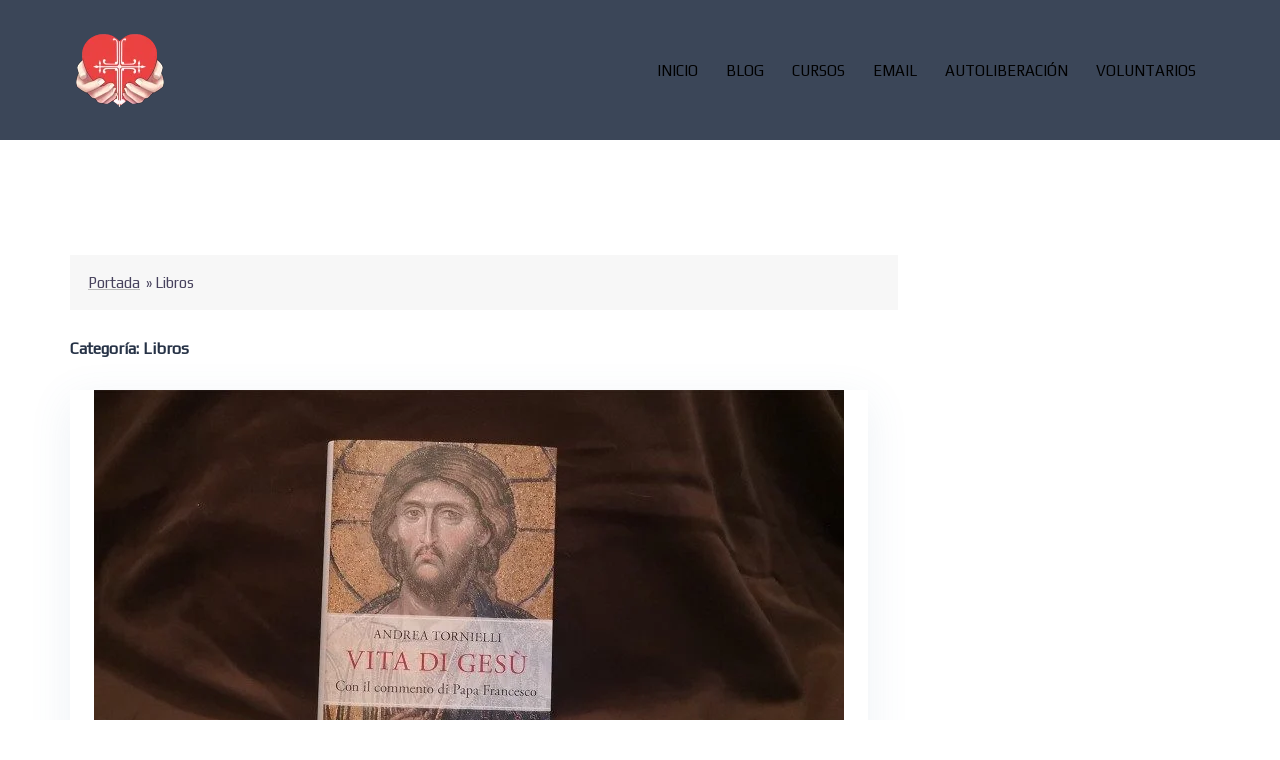

--- FILE ---
content_type: text/html; charset=UTF-8
request_url: https://exorcistascarismaticos.com/libros/
body_size: 15457
content:
<!DOCTYPE html><html lang="es"><head><meta charset="UTF-8"><meta name="viewport" content="width=device-width, initial-scale=1"><link rel="profile" href="https://gmpg.org/xfn/11"><link rel="pingback" href="https://exorcistascarismaticos.com/xmlrpc.php"> <script type="text/javascript" id="lpData">/* <![CDATA[ */
var lpData = {"site_url":"https:\/\/exorcistascarismaticos.com","user_id":"0","theme":"sydney-hijo","lp_rest_url":"https:\/\/exorcistascarismaticos.com\/wp-json\/","nonce":"70aff846bf","is_course_archive":"","courses_url":"https:\/\/exorcistascarismaticos.com\/cursos\/","urlParams":[],"lp_version":"4.3.2.1","lp_rest_load_ajax":"https:\/\/exorcistascarismaticos.com\/wp-json\/lp\/v1\/load_content_via_ajax\/","ajaxUrl":"https:\/\/exorcistascarismaticos.com\/wp-admin\/admin-ajax.php","lpAjaxUrl":"https:\/\/exorcistascarismaticos.com\/lp-ajax-handle","coverImageRatio":"5.16","toast":{"gravity":"bottom","position":"center","duration":3000,"close":1,"stopOnFocus":1,"classPrefix":"lp-toast"},"i18n":[]};
/* ]]> */</script> <script type="text/javascript" id="lpSettingCourses">/* <![CDATA[ */
var lpSettingCourses = {"lpArchiveLoadAjax":"1","lpArchiveNoLoadAjaxFirst":"0","lpArchivePaginationType":"","noLoadCoursesJs":"0"};
/* ]]> */</script> <!-- Manifest added by SuperPWA - Progressive Web Apps Plugin For WordPress --><link rel="manifest" href="/superpwa-manifest.json"><meta name="theme-color" content="#D5E0EB"> <!-- / SuperPWA.com --><meta name='robots' content='index, follow, max-image-preview:large, max-snippet:-1, max-video-preview:-1' /> <!-- This site is optimized with the Yoast SEO plugin v26.5 - https://yoast.com/wordpress/plugins/seo/ --><link media="all" href="https://exorcistascarismaticos.com/wp-content/cache/autoptimize/css/autoptimize_93c596f2a43c96230a50e5dece58935e.css" rel="stylesheet"><title>% archivos - Exorcistas Carismaticos Título del sitio Página Separador Descripción corta %</title><link rel="stylesheet" href="https://fonts.googleapis.com/css?family=Play%3A400%2C600%7COpen%20Sans%7CAbril%20FatFace%3A400%2C400i%2C700%2C700i%7CAlegreya%3A400%2C400i%2C700%2C700i%7CAlegreya%20Sans%3A400%2C400i%2C700%2C700i%7CAmatic%20SC%3A400%2C400i%2C700%2C700i%7CAnonymous%20Pro%3A400%2C400i%2C700%2C700i%7CArchitects%20Daughter%3A400%2C400i%2C700%2C700i%7CArchivo%3A400%2C400i%2C700%2C700i%7CArchivo%20Narrow%3A400%2C400i%2C700%2C700i%7CAsap%3A400%2C400i%2C700%2C700i%7CBarlow%3A400%2C400i%2C700%2C700i%7CBioRhyme%3A400%2C400i%2C700%2C700i%7CBonbon%3A400%2C400i%2C700%2C700i%7CCabin%3A400%2C400i%2C700%2C700i%7CCairo%3A400%2C400i%2C700%2C700i%7CCardo%3A400%2C400i%2C700%2C700i%7CChivo%3A400%2C400i%2C700%2C700i%7CConcert%20One%3A400%2C400i%2C700%2C700i%7CCormorant%3A400%2C400i%2C700%2C700i%7CCrimson%20Text%3A400%2C400i%2C700%2C700i%7CEczar%3A400%2C400i%2C700%2C700i%7CExo%202%3A400%2C400i%2C700%2C700i%7CFira%20Sans%3A400%2C400i%2C700%2C700i%7CFjalla%20One%3A400%2C400i%2C700%2C700i%7CFrank%20Ruhl%20Libre%3A400%2C400i%2C700%2C700i%7CGreat%20Vibes%3A400%2C400i%2C700%2C700i%7CHeebo%3A400%2C400i%2C700%2C700i%7CIBM%20Plex%3A400%2C400i%2C700%2C700i%7CInconsolata%3A400%2C400i%2C700%2C700i%7CIndie%20Flower%3A400%2C400i%2C700%2C700i%7CInknut%20Antiqua%3A400%2C400i%2C700%2C700i%7CInter%3A400%2C400i%2C700%2C700i%7CKarla%3A400%2C400i%2C700%2C700i%7CLibre%20Baskerville%3A400%2C400i%2C700%2C700i%7CLibre%20Franklin%3A400%2C400i%2C700%2C700i%7CMontserrat%3A400%2C400i%2C700%2C700i%7CNeuton%3A400%2C400i%2C700%2C700i%7CNotable%3A400%2C400i%2C700%2C700i%7CNothing%20You%20Could%20Do%3A400%2C400i%2C700%2C700i%7CNoto%20Sans%3A400%2C400i%2C700%2C700i%7CNunito%3A400%2C400i%2C700%2C700i%7COld%20Standard%20TT%3A400%2C400i%2C700%2C700i%7COxygen%3A400%2C400i%2C700%2C700i%7CPacifico%3A400%2C400i%2C700%2C700i%7CPoppins%3A400%2C400i%2C700%2C700i%7CProza%20Libre%3A400%2C400i%2C700%2C700i%7CPT%20Sans%3A400%2C400i%2C700%2C700i%7CPT%20Serif%3A400%2C400i%2C700%2C700i%7CRakkas%3A400%2C400i%2C700%2C700i%7CReenie%20Beanie%3A400%2C400i%2C700%2C700i%7CRoboto%20Slab%3A400%2C400i%2C700%2C700i%7CRopa%20Sans%3A400%2C400i%2C700%2C700i%7CRubik%3A400%2C400i%2C700%2C700i%7CShadows%20Into%20Light%3A400%2C400i%2C700%2C700i%7CSpace%20Mono%3A400%2C400i%2C700%2C700i%7CSpectral%3A400%2C400i%2C700%2C700i%7CSue%20Ellen%20Francisco%3A400%2C400i%2C700%2C700i%7CTitillium%20Web%3A400%2C400i%2C700%2C700i%7CUbuntu%3A400%2C400i%2C700%2C700i%7CVarela%3A400%2C400i%2C700%2C700i%7CVollkorn%3A400%2C400i%2C700%2C700i%7CWork%20Sans%3A400%2C400i%2C700%2C700i%7CYatra%20One%3A400%2C400i%2C700%2C700i&subset=latin&display=swap" /><link rel="canonical" href="https://exorcistascarismaticos.com/libros/" /><meta property="og:locale" content="es_ES" /><meta property="og:type" content="article" /><meta property="og:title" content="% archivos - Exorcistas Carismaticos Título del sitio Página Separador Descripción corta %" /><meta property="og:url" content="https://exorcistascarismaticos.com/libros/" /><meta property="og:site_name" content="Exorcistas Carismaticos" /><meta name="twitter:card" content="summary_large_image" /> <script type="application/ld+json" class="yoast-schema-graph">{"@context":"https://schema.org","@graph":[{"@type":"CollectionPage","@id":"https://exorcistascarismaticos.com/libros/","url":"https://exorcistascarismaticos.com/libros/","name":"% archivos - Exorcistas Carismaticos Título del sitio Página Separador Descripción corta %","isPartOf":{"@id":"https://exorcistascarismaticos.com/#website"},"primaryImageOfPage":{"@id":"https://exorcistascarismaticos.com/libros/#primaryimage"},"image":{"@id":"https://exorcistascarismaticos.com/libros/#primaryimage"},"thumbnailUrl":"https://i0.wp.com/exorcistascarismaticos.com/wp-content/uploads/2022/09/EL-PAPA-UNA-VIDA-DE-JESUS-PARA-ENTRAR-EN-CONTACTO-CON-EL.jpeg?fit=750%2C422&ssl=1","breadcrumb":{"@id":"https://exorcistascarismaticos.com/libros/#breadcrumb"},"inLanguage":"es"},{"@type":"ImageObject","inLanguage":"es","@id":"https://exorcistascarismaticos.com/libros/#primaryimage","url":"https://i0.wp.com/exorcistascarismaticos.com/wp-content/uploads/2022/09/EL-PAPA-UNA-VIDA-DE-JESUS-PARA-ENTRAR-EN-CONTACTO-CON-EL.jpeg?fit=750%2C422&ssl=1","contentUrl":"https://i0.wp.com/exorcistascarismaticos.com/wp-content/uploads/2022/09/EL-PAPA-UNA-VIDA-DE-JESUS-PARA-ENTRAR-EN-CONTACTO-CON-EL.jpeg?fit=750%2C422&ssl=1","width":750,"height":422,"caption":"El Papa: una “Vida de Jesús” para “entrar en contacto con Él”"},{"@type":"BreadcrumbList","@id":"https://exorcistascarismaticos.com/libros/#breadcrumb","itemListElement":[{"@type":"ListItem","position":1,"name":"Portada","item":"https://exorcistascarismaticos.com/"},{"@type":"ListItem","position":2,"name":"Libros"}]},{"@type":"WebSite","@id":"https://exorcistascarismaticos.com/#website","url":"https://exorcistascarismaticos.com/","name":"Exorcistas Carismaticos","description":"Una luz que nunca se apaga","potentialAction":[{"@type":"SearchAction","target":{"@type":"EntryPoint","urlTemplate":"https://exorcistascarismaticos.com/?s={search_term_string}"},"query-input":{"@type":"PropertyValueSpecification","valueRequired":true,"valueName":"search_term_string"}}],"inLanguage":"es"}]}</script> <!-- / Yoast SEO plugin. --><link rel='dns-prefetch' href='//stats.wp.com' /><link rel='dns-prefetch' href='//fonts.googleapis.com' /><link rel='dns-prefetch' href='//www.youtube.com' /><link rel='dns-prefetch' href='//fonts.gstatic.com' /><link rel='dns-prefetch' href='//exorcistascarismaticos.com' /><link rel='dns-prefetch' href='//googleads.g.doubleclick.net' /><link rel='dns-prefetch' href='//i2.wp.com' /><link rel='dns-prefetch' href='//www.google.com' /><link rel='dns-prefetch' href='//jetpack.wordpress.com' /><link rel='dns-prefetch' href='//s0.wp.com' /><link rel='dns-prefetch' href='//public-api.wordpress.com' /><link rel='dns-prefetch' href='//0.gravatar.com' /><link rel='dns-prefetch' href='//1.gravatar.com' /><link rel='dns-prefetch' href='//2.gravatar.com' /><link rel='dns-prefetch' href='//widgets.wp.com' /><link rel='preconnect' href='//i0.wp.com' /><link rel='preconnect' href='//c0.wp.com' /><link rel="alternate" type="application/rss+xml" title="Exorcistas Carismaticos &raquo; Feed" href="https://exorcistascarismaticos.com/feed/" /><link rel="alternate" type="application/rss+xml" title="Exorcistas Carismaticos &raquo; Feed de los comentarios" href="https://exorcistascarismaticos.com/comments/feed/" /><link rel="alternate" type="application/rss+xml" title="Exorcistas Carismaticos &raquo; Categoría Libros del feed" href="https://exorcistascarismaticos.com/libros/feed/" /> <script type="text/javascript" src="https://exorcistascarismaticos.com/wp-includes/js/jquery/jquery.min.js?ver=3.7.1" id="jquery-core-js"></script> <script type="text/javascript" id="post_grid_scripts-js-extra">/* <![CDATA[ */
var post_grid_ajax = {"post_grid_ajaxurl":"https://exorcistascarismaticos.com/wp-admin/admin-ajax.php"};
//# sourceURL=post_grid_scripts-js-extra
/* ]]> */</script> <link rel="https://api.w.org/" href="https://exorcistascarismaticos.com/wp-json/" /><link rel="alternate" title="JSON" type="application/json" href="https://exorcistascarismaticos.com/wp-json/wp/v2/categories/45" /><link rel="EditURI" type="application/rsd+xml" title="RSD" href="https://exorcistascarismaticos.com/xmlrpc.php?rsd" /> <script id="wpcp_disable_selection" type="text/javascript">var image_save_msg='You are not allowed to save images!';
	var no_menu_msg='Context Menu disabled!';
	var smessage = "Content is protected !!";

function disableEnterKey(e)
{
	var elemtype = e.target.tagName;
	
	elemtype = elemtype.toUpperCase();
	
	if (elemtype == "TEXT" || elemtype == "TEXTAREA" || elemtype == "INPUT" || elemtype == "PASSWORD" || elemtype == "SELECT" || elemtype == "OPTION" || elemtype == "EMBED")
	{
		elemtype = 'TEXT';
	}
	
	if (e.ctrlKey){
     var key;
     if(window.event)
          key = window.event.keyCode;     //IE
     else
          key = e.which;     //firefox (97)
    //if (key != 17) alert(key);
     if (elemtype!= 'TEXT' && (key == 97 || key == 65 || key == 67 || key == 99 || key == 88 || key == 120 || key == 26 || key == 85  || key == 86 || key == 83 || key == 43 || key == 73))
     {
		if(wccp_free_iscontenteditable(e)) return true;
		show_wpcp_message('You are not allowed to copy content or view source');
		return false;
     }else
     	return true;
     }
}


/*For contenteditable tags*/
function wccp_free_iscontenteditable(e)
{
	var e = e || window.event; // also there is no e.target property in IE. instead IE uses window.event.srcElement
  	
	var target = e.target || e.srcElement;

	var elemtype = e.target.nodeName;
	
	elemtype = elemtype.toUpperCase();
	
	var iscontenteditable = "false";
		
	if(typeof target.getAttribute!="undefined" ) iscontenteditable = target.getAttribute("contenteditable"); // Return true or false as string
	
	var iscontenteditable2 = false;
	
	if(typeof target.isContentEditable!="undefined" ) iscontenteditable2 = target.isContentEditable; // Return true or false as boolean

	if(target.parentElement.isContentEditable) iscontenteditable2 = true;
	
	if (iscontenteditable == "true" || iscontenteditable2 == true)
	{
		if(typeof target.style!="undefined" ) target.style.cursor = "text";
		
		return true;
	}
}

////////////////////////////////////
function disable_copy(e)
{	
	var e = e || window.event; // also there is no e.target property in IE. instead IE uses window.event.srcElement
	
	var elemtype = e.target.tagName;
	
	elemtype = elemtype.toUpperCase();
	
	if (elemtype == "TEXT" || elemtype == "TEXTAREA" || elemtype == "INPUT" || elemtype == "PASSWORD" || elemtype == "SELECT" || elemtype == "OPTION" || elemtype == "EMBED")
	{
		elemtype = 'TEXT';
	}
	
	if(wccp_free_iscontenteditable(e)) return true;
	
	var isSafari = /Safari/.test(navigator.userAgent) && /Apple Computer/.test(navigator.vendor);
	
	var checker_IMG = '';
	if (elemtype == "IMG" && checker_IMG == 'checked' && e.detail >= 2) {show_wpcp_message(alertMsg_IMG);return false;}
	if (elemtype != "TEXT")
	{
		if (smessage !== "" && e.detail == 2)
			show_wpcp_message(smessage);
		
		if (isSafari)
			return true;
		else
			return false;
	}	
}

//////////////////////////////////////////
function disable_copy_ie()
{
	var e = e || window.event;
	var elemtype = window.event.srcElement.nodeName;
	elemtype = elemtype.toUpperCase();
	if(wccp_free_iscontenteditable(e)) return true;
	if (elemtype == "IMG") {show_wpcp_message(alertMsg_IMG);return false;}
	if (elemtype != "TEXT" && elemtype != "TEXTAREA" && elemtype != "INPUT" && elemtype != "PASSWORD" && elemtype != "SELECT" && elemtype != "OPTION" && elemtype != "EMBED")
	{
		return false;
	}
}	
function reEnable()
{
	return true;
}
document.onkeydown = disableEnterKey;
document.onselectstart = disable_copy_ie;
if(navigator.userAgent.indexOf('MSIE')==-1)
{
	document.onmousedown = disable_copy;
	document.onclick = reEnable;
}
function disableSelection(target)
{
    //For IE This code will work
    if (typeof target.onselectstart!="undefined")
    target.onselectstart = disable_copy_ie;
    
    //For Firefox This code will work
    else if (typeof target.style.MozUserSelect!="undefined")
    {target.style.MozUserSelect="none";}
    
    //All other  (ie: Opera) This code will work
    else
    target.onmousedown=function(){return false}
    target.style.cursor = "default";
}
//Calling the JS function directly just after body load
window.onload = function(){disableSelection(document.body);};

//////////////////special for safari Start////////////////
var onlongtouch;
var timer;
var touchduration = 1000; //length of time we want the user to touch before we do something

var elemtype = "";
function touchstart(e) {
	var e = e || window.event;
  // also there is no e.target property in IE.
  // instead IE uses window.event.srcElement
  	var target = e.target || e.srcElement;
	
	elemtype = window.event.srcElement.nodeName;
	
	elemtype = elemtype.toUpperCase();
	
	if(!wccp_pro_is_passive()) e.preventDefault();
	if (!timer) {
		timer = setTimeout(onlongtouch, touchduration);
	}
}

function touchend() {
    //stops short touches from firing the event
    if (timer) {
        clearTimeout(timer);
        timer = null;
    }
	onlongtouch();
}

onlongtouch = function(e) { //this will clear the current selection if anything selected
	
	if (elemtype != "TEXT" && elemtype != "TEXTAREA" && elemtype != "INPUT" && elemtype != "PASSWORD" && elemtype != "SELECT" && elemtype != "EMBED" && elemtype != "OPTION")	
	{
		if (window.getSelection) {
			if (window.getSelection().empty) {  // Chrome
			window.getSelection().empty();
			} else if (window.getSelection().removeAllRanges) {  // Firefox
			window.getSelection().removeAllRanges();
			}
		} else if (document.selection) {  // IE?
			document.selection.empty();
		}
		return false;
	}
};

document.addEventListener("DOMContentLoaded", function(event) { 
    window.addEventListener("touchstart", touchstart, false);
    window.addEventListener("touchend", touchend, false);
});

function wccp_pro_is_passive() {

  var cold = false,
  hike = function() {};

  try {
	  const object1 = {};
  var aid = Object.defineProperty(object1, 'passive', {
  get() {cold = true}
  });
  window.addEventListener('test', hike, aid);
  window.removeEventListener('test', hike, aid);
  } catch (e) {}

  return cold;
}
/*special for safari End*/</script> <script id="wpcp_disable_Right_Click" type="text/javascript">document.ondragstart = function() { return false;}
	function nocontext(e) {
	   return false;
	}
	document.oncontextmenu = nocontext;</script> <script id="wpcp_css_disable_selection" type="text/javascript">var e = document.getElementsByTagName('body')[0];
if(e)
{
	e.setAttribute('unselectable',"on");
}</script> <script>document.documentElement.className = document.documentElement.className.replace('no-js', 'js');</script> <script language="JavaScript" type="text/javascript">;(function($) {

   'use strict'

    var testMobile;
    var isMobile = {
        Android: function() {
            return navigator.userAgent.match(/Android/i);
        },
        BlackBerry: function() {
            return navigator.userAgent.match(/BlackBerry/i);
        },
        iOS: function() {
            return navigator.userAgent.match(/iPhone|iPad|iPod/i);
        },
        Opera: function() {
            return navigator.userAgent.match(/Opera Mini/i);
        },
        Windows: function() {
            return navigator.userAgent.match(/IEMobile/i);
        },
        any: function() {
            return (isMobile.Android() || isMobile.BlackBerry() || isMobile.iOS() || isMobile.Opera() || isMobile.Windows());
        }
    };

	var parallax = function() {
		testMobile = isMobile.any();
		if (testMobile == null) {
			$(".parallax").parallax("50%", 0.3);
		}
	};

	// Dom Ready
	$(function() {
		parallax();
   	});
})(jQuery);

/*
jQuery Parallax 1.1.3
Author: Ian Lunn
Plugin URL: http://www.ianlunn.co.uk/plugins/jquery-parallax/

Dual licensed under the MIT and GPL licenses:
http://www.opensource.org/licenses/mit-license.php
http://www.gnu.org/licenses/gpl.html
*/
!function(n){var t=n(window),e=t.height();t.resize(function(){e=t.height()}),n.fn.parallax=function(o,r,i){function u(){var i=t.scrollTop();l.each(function(t,u){var l=n(u),f=l.offset().top,s=a(l);i>f+s||f>i+e||l.css("backgroundPosition",o+" "+Math.round((l.data("firstTop")-i)*r)+"px")})}var a,l=n(this);l.each(function(t,e){$element=n(e),$element.data("firstTop",$element.offset().top)}),a=i?function(n){return n.outerHeight(!0)}:function(n){return n.height()},(arguments.length<1||null===o)&&(o="50%"),(arguments.length<2||null===r)&&(r=.1),(arguments.length<3||null===i)&&(i=!0),t.bind("scroll",u).resize(u),u()}}(jQuery);</script> <link rel="preconnect" href="https://fonts.gstatic.com" crossorigin /><meta name="generator" content="Elementor 3.33.4; features: additional_custom_breakpoints; settings: css_print_method-external, google_font-enabled, font_display-auto"><meta name="twitter:partner" content="tfwp"><link rel="icon" href="https://i0.wp.com/exorcistascarismaticos.com/wp-content/uploads/2019/12/iconp.png?fit=32%2C32&#038;ssl=1" sizes="32x32" /><link rel="icon" href="https://i0.wp.com/exorcistascarismaticos.com/wp-content/uploads/2019/12/iconp.png?fit=40%2C40&#038;ssl=1" sizes="192x192" /><link rel="apple-touch-icon" href="https://i0.wp.com/exorcistascarismaticos.com/wp-content/uploads/2019/12/iconp.png?fit=40%2C40&#038;ssl=1" /><meta name="msapplication-TileImage" content="https://i0.wp.com/exorcistascarismaticos.com/wp-content/uploads/2019/12/iconp.png?fit=40%2C40&#038;ssl=1" /><meta name="twitter:card" content="summary"><meta name="twitter:title" content="Categoría: Libros"></head><body data-rsssl=1 class="archive category category-libros category-45 wp-theme-sydney wp-child-theme-sydney-hijo unselectable group-blog elementor-default elementor-kit-5052"><div class="preloader"><div class="spinner"><div class="pre-bounce1"></div><div class="pre-bounce2"></div></div></div><div id="page" class="hfeed site"> <a class="skip-link screen-reader-text" href="#content">Saltar al contenido</a><div class="header-clone"></div><header id="masthead" class="site-header" role="banner"><div class="header-wrap"><div class="container"><div class="row"><div class="col-md-4 col-sm-8 col-xs-12"> <a href="https://exorcistascarismaticos.com" title="Exorcistas Carismaticos"><img class="site-logo lazyload" data-src="https://exorcistascarismaticos.com/wp-content/uploads/2020/02/6.png" alt="Exorcistas Carismaticos" src="[data-uri]" style="--smush-placeholder-width: 100px; --smush-placeholder-aspect-ratio: 100/100;" /></a></div><div class="col-md-8 col-sm-4 col-xs-12"><div class="btn-menu"><i class="sydney-svg-icon"><svg xmlns="http://www.w3.org/2000/svg" viewBox="0 0 448 512"><path d="M16 132h416c8.837 0 16-7.163 16-16V76c0-8.837-7.163-16-16-16H16C7.163 60 0 67.163 0 76v40c0 8.837 7.163 16 16 16zm0 160h416c8.837 0 16-7.163 16-16v-40c0-8.837-7.163-16-16-16H16c-8.837 0-16 7.163-16 16v40c0 8.837 7.163 16 16 16zm0 160h416c8.837 0 16-7.163 16-16v-40c0-8.837-7.163-16-16-16H16c-8.837 0-16 7.163-16 16v40c0 8.837 7.163 16 16 16z" /></svg></i></div><nav id="mainnav" class="mainnav" role="navigation"><div class="menu-menu-principal-container"><ul id="menu-menu-principal" class="menu"><li id="menu-item-7315" class="menu-item menu-item-type-custom menu-item-object-custom menu-item-home menu-item-7315"><a href="https://exorcistascarismaticos.com/">INICIO</a></li><li id="menu-item-7316" class="menu-item menu-item-type-custom menu-item-object-custom menu-item-7316"><a href="https://exorcistascarismaticos.com/blog">BLOG</a></li><li id="menu-item-7317" class="menu-item menu-item-type-custom menu-item-object-custom menu-item-7317"><a href="https://exorcistascarismaticos.com/cursos">CURSOS</a></li><li id="menu-item-7318" class="menu-item menu-item-type-custom menu-item-object-custom menu-item-7318"><a href="https://exorcistascarismaticos.com/correo-electronico">EMAIL</a></li><li id="menu-item-11272" class="menu-item menu-item-type-custom menu-item-object-custom menu-item-11272"><a href="https://exorcistascarismaticos.com/autoliberacion/">AUTOLIBERACIÓN</a></li><li id="menu-item-7319" class="menu-item menu-item-type-custom menu-item-object-custom menu-item-7319"><a href="https://exorcistascarismaticos.com/voluntarios">VOLUNTARIOS</a></li></ul></div></nav><!-- #site-navigation --></div></div></div></div></header><!-- #masthead --><div class="sydney-hero-area"><div class="header-image"><div class="overlay"></div> <img class="header-inner" src="" width="1920" alt="Exorcistas Carismaticos" title="Exorcistas Carismaticos"></div></div><div id="content" class="page-wrap"><div class="container content-wrapper"><div class="row"><div id="primary" class="content-area col-md-9 modern"><p class="sydney-breadcrumbs"><span><span><a href="https://exorcistascarismaticos.com/">Portada</a></span> » <span class="breadcrumb_last" aria-current="page">Libros</span></span></p><main id="main" class="post-wrap" role="main"><header class="page-header"><h3 class="archive-title">Categoría: <span>Libros</span></h3></header><!-- .page-header --><div class="posts-layout"><article id="post-12788" class="post-12788 post type-post status-publish format-standard has-post-thumbnail hentry category-libros category-oraciones category-papa-francisco tag-libreria-editrice-vaticana tag-papa-francisco tag-andrea-tornielli tag-jesus tag-libro"><div class="entry-thumb"> <a href="https://exorcistascarismaticos.com/el-papa-una-vida-de-jesus-para-entrar-en-contacto-con-el/" title="El Papa: una “Vida de Jesús” para “entrar en contacto con Él”"><img fetchpriority="high" width="750" height="422" src="https://i0.wp.com/exorcistascarismaticos.com/wp-content/uploads/2022/09/EL-PAPA-UNA-VIDA-DE-JESUS-PARA-ENTRAR-EN-CONTACTO-CON-EL.jpeg?fit=750%2C422&amp;ssl=1" class="attachment-sydney-large-thumb size-sydney-large-thumb wp-post-image" alt="El Papa: una “Vida de Jesús” para “entrar en contacto con Él”" decoding="async" srcset="https://i0.wp.com/exorcistascarismaticos.com/wp-content/uploads/2022/09/EL-PAPA-UNA-VIDA-DE-JESUS-PARA-ENTRAR-EN-CONTACTO-CON-EL.jpeg?w=750&amp;ssl=1 750w, https://i0.wp.com/exorcistascarismaticos.com/wp-content/uploads/2022/09/EL-PAPA-UNA-VIDA-DE-JESUS-PARA-ENTRAR-EN-CONTACTO-CON-EL.jpeg?resize=300%2C169&amp;ssl=1 300w, https://i0.wp.com/exorcistascarismaticos.com/wp-content/uploads/2022/09/EL-PAPA-UNA-VIDA-DE-JESUS-PARA-ENTRAR-EN-CONTACTO-CON-EL.jpeg?resize=230%2C129&amp;ssl=1 230w, https://i0.wp.com/exorcistascarismaticos.com/wp-content/uploads/2022/09/EL-PAPA-UNA-VIDA-DE-JESUS-PARA-ENTRAR-EN-CONTACTO-CON-EL.jpeg?resize=350%2C197&amp;ssl=1 350w, https://i0.wp.com/exorcistascarismaticos.com/wp-content/uploads/2022/09/EL-PAPA-UNA-VIDA-DE-JESUS-PARA-ENTRAR-EN-CONTACTO-CON-EL.jpeg?resize=480%2C270&amp;ssl=1 480w" sizes="(max-width: 750px) 100vw, 750px" /></a></div><header class="entry-header"><h2 class="title-post entry-title"><a href="https://exorcistascarismaticos.com/el-papa-una-vida-de-jesus-para-entrar-en-contacto-con-el/" rel="bookmark">El Papa: una “Vida de Jesús” para “entrar en contacto con Él”</a></h2><div class="meta-post"> <span class="posted-on"><i class="sydney-svg-icon"><svg xmlns="http://www.w3.org/2000/svg" viewBox="0 0 448 512"><path d="M0 464c0 26.5 21.5 48 48 48h352c26.5 0 48-21.5 48-48V192H0v272zm320-196c0-6.6 5.4-12 12-12h40c6.6 0 12 5.4 12 12v40c0 6.6-5.4 12-12 12h-40c-6.6 0-12-5.4-12-12v-40zm0 128c0-6.6 5.4-12 12-12h40c6.6 0 12 5.4 12 12v40c0 6.6-5.4 12-12 12h-40c-6.6 0-12-5.4-12-12v-40zM192 268c0-6.6 5.4-12 12-12h40c6.6 0 12 5.4 12 12v40c0 6.6-5.4 12-12 12h-40c-6.6 0-12-5.4-12-12v-40zm0 128c0-6.6 5.4-12 12-12h40c6.6 0 12 5.4 12 12v40c0 6.6-5.4 12-12 12h-40c-6.6 0-12-5.4-12-12v-40zM64 268c0-6.6 5.4-12 12-12h40c6.6 0 12 5.4 12 12v40c0 6.6-5.4 12-12 12H76c-6.6 0-12-5.4-12-12v-40zm0 128c0-6.6 5.4-12 12-12h40c6.6 0 12 5.4 12 12v40c0 6.6-5.4 12-12 12H76c-6.6 0-12-5.4-12-12v-40zM400 64h-48V16c0-8.8-7.2-16-16-16h-32c-8.8 0-16 7.2-16 16v48H160V16c0-8.8-7.2-16-16-16h-32c-8.8 0-16 7.2-16 16v48H48C21.5 64 0 85.5 0 112v48h448v-48c0-26.5-21.5-48-48-48z" /></svg></i>Publicado el <a href="https://exorcistascarismaticos.com/el-papa-una-vida-de-jesus-para-entrar-en-contacto-con-el/" rel="bookmark"><time class="entry-date published" datetime="2022-09-27T00:43:57+00:00">septiembre 27, 2022</time><time class="updated" datetime="2022-09-27T00:43:59+00:00">septiembre 27, 2022</time></a></span><span class="byline"> <i class="sydney-svg-icon"><svg xmlns="http://www.w3.org/2000/svg" viewBox="0 0 448 512"><path d="M224 256c70.7 0 128-57.3 128-128S294.7 0 224 0 96 57.3 96 128s57.3 128 128 128zm89.6 32h-16.7c-22.2 10.2-46.9 16-72.9 16s-50.6-5.8-72.9-16h-16.7C60.2 288 0 348.2 0 422.4V464c0 26.5 21.5 48 48 48h352c26.5 0 48-21.5 48-48v-41.6c0-74.2-60.2-134.4-134.4-134.4z" /></svg></i><span class="author vcard"><a class="url fn n" href="https://exorcistascarismaticos.com/author/exorcistascarismaticosgmail-com/">administrador</a></span></span><span class="comments-link"><i class="sydney-svg-icon"><svg xmlns="http://www.w3.org/2000/svg" viewBox="0 0 576 512"><path d="M416 192c0-88.4-93.1-160-208-160S0 103.6 0 192c0 34.3 14.1 65.9 38 92-13.4 30.2-35.5 54.2-35.8 54.5-2.2 2.3-2.8 5.7-1.5 8.7S4.8 352 8 352c36.6 0 66.9-12.3 88.7-25 32.2 15.7 70.3 25 111.3 25 114.9 0 208-71.6 208-160zm122 220c23.9-26 38-57.7 38-92 0-66.9-53.5-124.2-129.3-148.1.9 6.6 1.3 13.3 1.3 20.1 0 105.9-107.7 192-240 192-10.8 0-21.3-.8-31.7-1.9C207.8 439.6 281.8 480 368 480c41 0 79.1-9.2 111.3-25 21.8 12.7 52.1 25 88.7 25 3.2 0 6.1-1.9 7.3-4.8 1.3-2.9.7-6.3-1.5-8.7-.3-.3-22.4-24.2-35.8-54.5z" /></svg></i><a href="https://exorcistascarismaticos.com/el-papa-una-vida-de-jesus-para-entrar-en-contacto-con-el/#respond">Deja un comentario</a></span><span class="cat-links"><i class="sydney-svg-icon"><svg xmlns="http://www.w3.org/2000/svg" viewBox="0 0 512 512"><path fill="currentColor" d="M464 128H272l-54.63-54.63c-6-6-14.14-9.37-22.63-9.37H48C21.49 64 0 85.49 0 112v288c0 26.51 21.49 48 48 48h416c26.51 0 48-21.49 48-48V176c0-26.51-21.49-48-48-48zm0 272H48V112h140.12l54.63 54.63c6 6 14.14 9.37 22.63 9.37H464v224z" /></svg></i>Publicada en <a href="https://exorcistascarismaticos.com/libros/" rel="category tag">Libros</a>, <a href="https://exorcistascarismaticos.com/oraciones/" rel="category tag">Oraciones</a>, <a href="https://exorcistascarismaticos.com/papa-francisco/" rel="category tag">Papa Francisco</a></span></div><!-- .entry-meta --></header><!-- .entry-header --><div class="entry-post"><p>Publicamos algunos extractos de la introducción del Papa al libro de Andrea Tornielli «Vida de Jesús» (Piemme). En el volumen, que llega a las librerías el martes 27 de septiembre, el director editorial de los medios de comunicación vaticanos cuenta la historia del Nazareno combinando los textos de los Evangelios en una sola narración, alternándolos [&hellip;]</p> <a href="https://exorcistascarismaticos.com/el-papa-una-vida-de-jesus-para-entrar-en-contacto-con-el/" class="roll-button">Leer Más</a></div><!-- .entry-post --><footer class="entry-footer"></footer><!-- .entry-footer --></article><!-- #post-## --><article id="post-12749" class="post-12749 post type-post status-publish format-standard has-post-thumbnail hentry category-general category-iglesia-catolica category-libros category-noticias category-noticias-internacionales tag-escuela-y-universidad tag-onu tag-pietro-parolin"><div class="entry-thumb"> <a href="https://exorcistascarismaticos.com/onu-parolin-la-educacion-debe-ser-integral-sin-divisiones-entre-ciencia-y-etica/" title="ONU, Parolin: La educación debe ser «integral», sin divisiones entre ciencia y ética"><img width="750" height="422" data-src="https://i0.wp.com/exorcistascarismaticos.com/wp-content/uploads/2022/09/ONU-PAROLIN-LA-EDUCACION-DEBE-SER-INTEGRAL-SIN-DIVISIONES-ENTRE-CIENCIA-Y-ETICA.jpeg?fit=750%2C422&amp;ssl=1" class="attachment-sydney-large-thumb size-sydney-large-thumb wp-post-image lazyload" alt="ONU, Parolin: La educación debe ser &quot;integral&quot;, sin divisiones entre ciencia y ética" decoding="async" data-srcset="https://i0.wp.com/exorcistascarismaticos.com/wp-content/uploads/2022/09/ONU-PAROLIN-LA-EDUCACION-DEBE-SER-INTEGRAL-SIN-DIVISIONES-ENTRE-CIENCIA-Y-ETICA.jpeg?w=750&amp;ssl=1 750w, https://i0.wp.com/exorcistascarismaticos.com/wp-content/uploads/2022/09/ONU-PAROLIN-LA-EDUCACION-DEBE-SER-INTEGRAL-SIN-DIVISIONES-ENTRE-CIENCIA-Y-ETICA.jpeg?resize=300%2C169&amp;ssl=1 300w, https://i0.wp.com/exorcistascarismaticos.com/wp-content/uploads/2022/09/ONU-PAROLIN-LA-EDUCACION-DEBE-SER-INTEGRAL-SIN-DIVISIONES-ENTRE-CIENCIA-Y-ETICA.jpeg?resize=230%2C129&amp;ssl=1 230w, https://i0.wp.com/exorcistascarismaticos.com/wp-content/uploads/2022/09/ONU-PAROLIN-LA-EDUCACION-DEBE-SER-INTEGRAL-SIN-DIVISIONES-ENTRE-CIENCIA-Y-ETICA.jpeg?resize=350%2C197&amp;ssl=1 350w, https://i0.wp.com/exorcistascarismaticos.com/wp-content/uploads/2022/09/ONU-PAROLIN-LA-EDUCACION-DEBE-SER-INTEGRAL-SIN-DIVISIONES-ENTRE-CIENCIA-Y-ETICA.jpeg?resize=480%2C270&amp;ssl=1 480w" data-sizes="(max-width: 750px) 100vw, 750px" src="[data-uri]" style="--smush-placeholder-width: 750px; --smush-placeholder-aspect-ratio: 750/422;" /></a></div><header class="entry-header"><h2 class="title-post entry-title"><a href="https://exorcistascarismaticos.com/onu-parolin-la-educacion-debe-ser-integral-sin-divisiones-entre-ciencia-y-etica/" rel="bookmark">ONU, Parolin: La educación debe ser «integral», sin divisiones entre ciencia y ética</a></h2><div class="meta-post"> <span class="posted-on"><i class="sydney-svg-icon"><svg xmlns="http://www.w3.org/2000/svg" viewBox="0 0 448 512"><path d="M0 464c0 26.5 21.5 48 48 48h352c26.5 0 48-21.5 48-48V192H0v272zm320-196c0-6.6 5.4-12 12-12h40c6.6 0 12 5.4 12 12v40c0 6.6-5.4 12-12 12h-40c-6.6 0-12-5.4-12-12v-40zm0 128c0-6.6 5.4-12 12-12h40c6.6 0 12 5.4 12 12v40c0 6.6-5.4 12-12 12h-40c-6.6 0-12-5.4-12-12v-40zM192 268c0-6.6 5.4-12 12-12h40c6.6 0 12 5.4 12 12v40c0 6.6-5.4 12-12 12h-40c-6.6 0-12-5.4-12-12v-40zm0 128c0-6.6 5.4-12 12-12h40c6.6 0 12 5.4 12 12v40c0 6.6-5.4 12-12 12h-40c-6.6 0-12-5.4-12-12v-40zM64 268c0-6.6 5.4-12 12-12h40c6.6 0 12 5.4 12 12v40c0 6.6-5.4 12-12 12H76c-6.6 0-12-5.4-12-12v-40zm0 128c0-6.6 5.4-12 12-12h40c6.6 0 12 5.4 12 12v40c0 6.6-5.4 12-12 12H76c-6.6 0-12-5.4-12-12v-40zM400 64h-48V16c0-8.8-7.2-16-16-16h-32c-8.8 0-16 7.2-16 16v48H160V16c0-8.8-7.2-16-16-16h-32c-8.8 0-16 7.2-16 16v48H48C21.5 64 0 85.5 0 112v48h448v-48c0-26.5-21.5-48-48-48z" /></svg></i>Publicado el <a href="https://exorcistascarismaticos.com/onu-parolin-la-educacion-debe-ser-integral-sin-divisiones-entre-ciencia-y-etica/" rel="bookmark"><time class="entry-date published" datetime="2022-09-21T01:32:21+00:00">septiembre 21, 2022</time><time class="updated" datetime="2022-09-21T01:32:23+00:00">septiembre 21, 2022</time></a></span><span class="byline"> <i class="sydney-svg-icon"><svg xmlns="http://www.w3.org/2000/svg" viewBox="0 0 448 512"><path d="M224 256c70.7 0 128-57.3 128-128S294.7 0 224 0 96 57.3 96 128s57.3 128 128 128zm89.6 32h-16.7c-22.2 10.2-46.9 16-72.9 16s-50.6-5.8-72.9-16h-16.7C60.2 288 0 348.2 0 422.4V464c0 26.5 21.5 48 48 48h352c26.5 0 48-21.5 48-48v-41.6c0-74.2-60.2-134.4-134.4-134.4z" /></svg></i><span class="author vcard"><a class="url fn n" href="https://exorcistascarismaticos.com/author/exorcistascarismaticosgmail-com/">administrador</a></span></span><span class="comments-link"><i class="sydney-svg-icon"><svg xmlns="http://www.w3.org/2000/svg" viewBox="0 0 576 512"><path d="M416 192c0-88.4-93.1-160-208-160S0 103.6 0 192c0 34.3 14.1 65.9 38 92-13.4 30.2-35.5 54.2-35.8 54.5-2.2 2.3-2.8 5.7-1.5 8.7S4.8 352 8 352c36.6 0 66.9-12.3 88.7-25 32.2 15.7 70.3 25 111.3 25 114.9 0 208-71.6 208-160zm122 220c23.9-26 38-57.7 38-92 0-66.9-53.5-124.2-129.3-148.1.9 6.6 1.3 13.3 1.3 20.1 0 105.9-107.7 192-240 192-10.8 0-21.3-.8-31.7-1.9C207.8 439.6 281.8 480 368 480c41 0 79.1-9.2 111.3-25 21.8 12.7 52.1 25 88.7 25 3.2 0 6.1-1.9 7.3-4.8 1.3-2.9.7-6.3-1.5-8.7-.3-.3-22.4-24.2-35.8-54.5z" /></svg></i><a href="https://exorcistascarismaticos.com/onu-parolin-la-educacion-debe-ser-integral-sin-divisiones-entre-ciencia-y-etica/#respond">Deja un comentario</a></span><span class="cat-links"><i class="sydney-svg-icon"><svg xmlns="http://www.w3.org/2000/svg" viewBox="0 0 512 512"><path fill="currentColor" d="M464 128H272l-54.63-54.63c-6-6-14.14-9.37-22.63-9.37H48C21.49 64 0 85.49 0 112v288c0 26.51 21.49 48 48 48h416c26.51 0 48-21.49 48-48V176c0-26.51-21.49-48-48-48zm0 272H48V112h140.12l54.63 54.63c6 6 14.14 9.37 22.63 9.37H464v224z" /></svg></i>Publicada en <a href="https://exorcistascarismaticos.com/general/" rel="category tag">General</a>, <a href="https://exorcistascarismaticos.com/iglesia-catolica/" rel="category tag">Iglesia Catolica</a>, <a href="https://exorcistascarismaticos.com/libros/" rel="category tag">Libros</a>, <a href="https://exorcistascarismaticos.com/noticias/" rel="category tag">Noticias</a>, <a href="https://exorcistascarismaticos.com/noticias-internacionales/" rel="category tag">Noticias Internacionales</a></span></div><!-- .entry-meta --></header><!-- .entry-header --><div class="entry-post"><p>No hay que temer la renovación de los caminos educativos si el objetivo es una «aldea educativa» que promueva los valores del respeto, el diálogo y la solidaridad. Este fue el mensaje central del discurso del Secretario de Estado en la Cumbre para la Transformación de la Educación de la ONU. La educación nos ayudará [&hellip;]</p> <a href="https://exorcistascarismaticos.com/onu-parolin-la-educacion-debe-ser-integral-sin-divisiones-entre-ciencia-y-etica/" class="roll-button">Leer Más</a></div><!-- .entry-post --><footer class="entry-footer"></footer><!-- .entry-footer --></article><!-- #post-## --><article id="post-10420" class="post-10420 post type-post status-publish format-standard has-post-thumbnail hentry category-espiritual category-iglesia-catolica category-libros tag-audiolibros tag-santos-y-santas-de-la-iglesia"><div class="entry-thumb"> <a href="https://exorcistascarismaticos.com/%e2%9c%a8audiolibros%e2%9c%a8/" title="✨AUDIOLIBROS✨"><img width="781" height="434" data-src="https://i0.wp.com/exorcistascarismaticos.com/wp-content/uploads/2021/02/AUDIOLIBROS.png?fit=781%2C434&amp;ssl=1" class="attachment-sydney-large-thumb size-sydney-large-thumb wp-post-image lazyload" alt="AUDIOLIBROS" decoding="async" data-srcset="https://i0.wp.com/exorcistascarismaticos.com/wp-content/uploads/2021/02/AUDIOLIBROS.png?w=781&amp;ssl=1 781w, https://i0.wp.com/exorcistascarismaticos.com/wp-content/uploads/2021/02/AUDIOLIBROS.png?resize=300%2C167&amp;ssl=1 300w, https://i0.wp.com/exorcistascarismaticos.com/wp-content/uploads/2021/02/AUDIOLIBROS.png?resize=768%2C427&amp;ssl=1 768w, https://i0.wp.com/exorcistascarismaticos.com/wp-content/uploads/2021/02/AUDIOLIBROS.png?resize=230%2C128&amp;ssl=1 230w, https://i0.wp.com/exorcistascarismaticos.com/wp-content/uploads/2021/02/AUDIOLIBROS.png?resize=350%2C194&amp;ssl=1 350w, https://i0.wp.com/exorcistascarismaticos.com/wp-content/uploads/2021/02/AUDIOLIBROS.png?resize=480%2C267&amp;ssl=1 480w" data-sizes="(max-width: 781px) 100vw, 781px" src="[data-uri]" style="--smush-placeholder-width: 781px; --smush-placeholder-aspect-ratio: 781/434;" /></a></div><header class="entry-header"><h2 class="title-post entry-title"><a href="https://exorcistascarismaticos.com/%e2%9c%a8audiolibros%e2%9c%a8/" rel="bookmark">✨AUDIOLIBROS✨</a></h2><div class="meta-post"> <span class="posted-on"><i class="sydney-svg-icon"><svg xmlns="http://www.w3.org/2000/svg" viewBox="0 0 448 512"><path d="M0 464c0 26.5 21.5 48 48 48h352c26.5 0 48-21.5 48-48V192H0v272zm320-196c0-6.6 5.4-12 12-12h40c6.6 0 12 5.4 12 12v40c0 6.6-5.4 12-12 12h-40c-6.6 0-12-5.4-12-12v-40zm0 128c0-6.6 5.4-12 12-12h40c6.6 0 12 5.4 12 12v40c0 6.6-5.4 12-12 12h-40c-6.6 0-12-5.4-12-12v-40zM192 268c0-6.6 5.4-12 12-12h40c6.6 0 12 5.4 12 12v40c0 6.6-5.4 12-12 12h-40c-6.6 0-12-5.4-12-12v-40zm0 128c0-6.6 5.4-12 12-12h40c6.6 0 12 5.4 12 12v40c0 6.6-5.4 12-12 12h-40c-6.6 0-12-5.4-12-12v-40zM64 268c0-6.6 5.4-12 12-12h40c6.6 0 12 5.4 12 12v40c0 6.6-5.4 12-12 12H76c-6.6 0-12-5.4-12-12v-40zm0 128c0-6.6 5.4-12 12-12h40c6.6 0 12 5.4 12 12v40c0 6.6-5.4 12-12 12H76c-6.6 0-12-5.4-12-12v-40zM400 64h-48V16c0-8.8-7.2-16-16-16h-32c-8.8 0-16 7.2-16 16v48H160V16c0-8.8-7.2-16-16-16h-32c-8.8 0-16 7.2-16 16v48H48C21.5 64 0 85.5 0 112v48h448v-48c0-26.5-21.5-48-48-48z" /></svg></i>Publicado el <a href="https://exorcistascarismaticos.com/%e2%9c%a8audiolibros%e2%9c%a8/" rel="bookmark"><time class="entry-date published" datetime="2021-02-02T17:00:40+00:00">febrero 2, 2021</time><time class="updated" datetime="2021-02-02T17:00:45+00:00">febrero 2, 2021</time></a></span><span class="byline"> <i class="sydney-svg-icon"><svg xmlns="http://www.w3.org/2000/svg" viewBox="0 0 448 512"><path d="M224 256c70.7 0 128-57.3 128-128S294.7 0 224 0 96 57.3 96 128s57.3 128 128 128zm89.6 32h-16.7c-22.2 10.2-46.9 16-72.9 16s-50.6-5.8-72.9-16h-16.7C60.2 288 0 348.2 0 422.4V464c0 26.5 21.5 48 48 48h352c26.5 0 48-21.5 48-48v-41.6c0-74.2-60.2-134.4-134.4-134.4z" /></svg></i><span class="author vcard"><a class="url fn n" href="https://exorcistascarismaticos.com/author/exorcistascarismaticosgmail-com/">administrador</a></span></span><span class="comments-link"><i class="sydney-svg-icon"><svg xmlns="http://www.w3.org/2000/svg" viewBox="0 0 576 512"><path d="M416 192c0-88.4-93.1-160-208-160S0 103.6 0 192c0 34.3 14.1 65.9 38 92-13.4 30.2-35.5 54.2-35.8 54.5-2.2 2.3-2.8 5.7-1.5 8.7S4.8 352 8 352c36.6 0 66.9-12.3 88.7-25 32.2 15.7 70.3 25 111.3 25 114.9 0 208-71.6 208-160zm122 220c23.9-26 38-57.7 38-92 0-66.9-53.5-124.2-129.3-148.1.9 6.6 1.3 13.3 1.3 20.1 0 105.9-107.7 192-240 192-10.8 0-21.3-.8-31.7-1.9C207.8 439.6 281.8 480 368 480c41 0 79.1-9.2 111.3-25 21.8 12.7 52.1 25 88.7 25 3.2 0 6.1-1.9 7.3-4.8 1.3-2.9.7-6.3-1.5-8.7-.3-.3-22.4-24.2-35.8-54.5z" /></svg></i><a href="https://exorcistascarismaticos.com/%e2%9c%a8audiolibros%e2%9c%a8/#respond">Deja un comentario</a></span><span class="cat-links"><i class="sydney-svg-icon"><svg xmlns="http://www.w3.org/2000/svg" viewBox="0 0 512 512"><path fill="currentColor" d="M464 128H272l-54.63-54.63c-6-6-14.14-9.37-22.63-9.37H48C21.49 64 0 85.49 0 112v288c0 26.51 21.49 48 48 48h416c26.51 0 48-21.49 48-48V176c0-26.51-21.49-48-48-48zm0 272H48V112h140.12l54.63 54.63c6 6 14.14 9.37 22.63 9.37H464v224z" /></svg></i>Publicada en <a href="https://exorcistascarismaticos.com/espiritual/" rel="category tag">Espiritual</a>, <a href="https://exorcistascarismaticos.com/iglesia-catolica/" rel="category tag">Iglesia Catolica</a>, <a href="https://exorcistascarismaticos.com/libros/" rel="category tag">Libros</a></span></div><!-- .entry-meta --></header><!-- .entry-header --><div class="entry-post"><p>AUDIOLIBRO &#8216;AMARGA PASIÓN DE CRISTO&#8217; | VISIONES DE ANA CATALINA EMMERICH AUDIOLIBRO | VIDA DE SAN JUAN DE LA CRUZ AUDIOLIBRO | SANTA TERESA DEL NIÑO JESÚS Y DE LA SANTA FAZ AUDIOLIBRO | EL LIBRO DE LA VIDA DE SANTA TERESA DE JESUS (DE AVILA) AUDIOLIBRO | VIDA DE SAN AGUSTÍN DE HIPONA</p> <a href="https://exorcistascarismaticos.com/%e2%9c%a8audiolibros%e2%9c%a8/" class="roll-button">Leer Más</a></div><!-- .entry-post --><footer class="entry-footer"></footer><!-- .entry-footer --></article><!-- #post-## --><article id="post-5123" class="post-5123 post type-post status-publish format-standard has-post-thumbnail hentry category-libros tag-espiritual tag-iglesiacatolica tag-jesucristo tag-libros tag-virgenmaria"><div class="entry-thumb"> <a href="https://exorcistascarismaticos.com/libro-amarga-pasion-de-cristo-visiones-de-ana-catalina-emerich/" title="Libro &#8216;AMARGA PASION DE CRISTO&#8217; | Visiones de ANA CATALINA EMMERICH"><img width="830" height="1179" data-src="https://i0.wp.com/exorcistascarismaticos.com/wp-content/uploads/2020/02/Amarga-pasion-de-cristo.jpg?fit=830%2C1179&amp;ssl=1" class="attachment-sydney-large-thumb size-sydney-large-thumb wp-post-image lazyload" alt="" decoding="async" data-srcset="https://i0.wp.com/exorcistascarismaticos.com/wp-content/uploads/2020/02/Amarga-pasion-de-cristo.jpg?w=1631&amp;ssl=1 1631w, https://i0.wp.com/exorcistascarismaticos.com/wp-content/uploads/2020/02/Amarga-pasion-de-cristo.jpg?resize=211%2C300&amp;ssl=1 211w, https://i0.wp.com/exorcistascarismaticos.com/wp-content/uploads/2020/02/Amarga-pasion-de-cristo.jpg?resize=721%2C1024&amp;ssl=1 721w, https://i0.wp.com/exorcistascarismaticos.com/wp-content/uploads/2020/02/Amarga-pasion-de-cristo.jpg?resize=768%2C1091&amp;ssl=1 768w" data-sizes="(max-width: 830px) 100vw, 830px" src="[data-uri]" style="--smush-placeholder-width: 830px; --smush-placeholder-aspect-ratio: 830/1179;" /></a></div><header class="entry-header"><h2 class="title-post entry-title"><a href="https://exorcistascarismaticos.com/libro-amarga-pasion-de-cristo-visiones-de-ana-catalina-emerich/" rel="bookmark">Libro &#8216;AMARGA PASION DE CRISTO&#8217; | Visiones de ANA CATALINA EMMERICH</a></h2><div class="meta-post"> <span class="posted-on"><i class="sydney-svg-icon"><svg xmlns="http://www.w3.org/2000/svg" viewBox="0 0 448 512"><path d="M0 464c0 26.5 21.5 48 48 48h352c26.5 0 48-21.5 48-48V192H0v272zm320-196c0-6.6 5.4-12 12-12h40c6.6 0 12 5.4 12 12v40c0 6.6-5.4 12-12 12h-40c-6.6 0-12-5.4-12-12v-40zm0 128c0-6.6 5.4-12 12-12h40c6.6 0 12 5.4 12 12v40c0 6.6-5.4 12-12 12h-40c-6.6 0-12-5.4-12-12v-40zM192 268c0-6.6 5.4-12 12-12h40c6.6 0 12 5.4 12 12v40c0 6.6-5.4 12-12 12h-40c-6.6 0-12-5.4-12-12v-40zm0 128c0-6.6 5.4-12 12-12h40c6.6 0 12 5.4 12 12v40c0 6.6-5.4 12-12 12h-40c-6.6 0-12-5.4-12-12v-40zM64 268c0-6.6 5.4-12 12-12h40c6.6 0 12 5.4 12 12v40c0 6.6-5.4 12-12 12H76c-6.6 0-12-5.4-12-12v-40zm0 128c0-6.6 5.4-12 12-12h40c6.6 0 12 5.4 12 12v40c0 6.6-5.4 12-12 12H76c-6.6 0-12-5.4-12-12v-40zM400 64h-48V16c0-8.8-7.2-16-16-16h-32c-8.8 0-16 7.2-16 16v48H160V16c0-8.8-7.2-16-16-16h-32c-8.8 0-16 7.2-16 16v48H48C21.5 64 0 85.5 0 112v48h448v-48c0-26.5-21.5-48-48-48z" /></svg></i>Publicado el <a href="https://exorcistascarismaticos.com/libro-amarga-pasion-de-cristo-visiones-de-ana-catalina-emerich/" rel="bookmark"><time class="entry-date published" datetime="2020-02-14T12:00:40+00:00">febrero 14, 2020</time><time class="updated" datetime="2020-02-19T14:59:29+00:00">febrero 19, 2020</time></a></span><span class="byline"> <i class="sydney-svg-icon"><svg xmlns="http://www.w3.org/2000/svg" viewBox="0 0 448 512"><path d="M224 256c70.7 0 128-57.3 128-128S294.7 0 224 0 96 57.3 96 128s57.3 128 128 128zm89.6 32h-16.7c-22.2 10.2-46.9 16-72.9 16s-50.6-5.8-72.9-16h-16.7C60.2 288 0 348.2 0 422.4V464c0 26.5 21.5 48 48 48h352c26.5 0 48-21.5 48-48v-41.6c0-74.2-60.2-134.4-134.4-134.4z" /></svg></i><span class="author vcard"><a class="url fn n" href="https://exorcistascarismaticos.com/author/exorcistascarismaticosgmail-com/">administrador</a></span></span><span class="comments-link"><i class="sydney-svg-icon"><svg xmlns="http://www.w3.org/2000/svg" viewBox="0 0 576 512"><path d="M416 192c0-88.4-93.1-160-208-160S0 103.6 0 192c0 34.3 14.1 65.9 38 92-13.4 30.2-35.5 54.2-35.8 54.5-2.2 2.3-2.8 5.7-1.5 8.7S4.8 352 8 352c36.6 0 66.9-12.3 88.7-25 32.2 15.7 70.3 25 111.3 25 114.9 0 208-71.6 208-160zm122 220c23.9-26 38-57.7 38-92 0-66.9-53.5-124.2-129.3-148.1.9 6.6 1.3 13.3 1.3 20.1 0 105.9-107.7 192-240 192-10.8 0-21.3-.8-31.7-1.9C207.8 439.6 281.8 480 368 480c41 0 79.1-9.2 111.3-25 21.8 12.7 52.1 25 88.7 25 3.2 0 6.1-1.9 7.3-4.8 1.3-2.9.7-6.3-1.5-8.7-.3-.3-22.4-24.2-35.8-54.5z" /></svg></i><a href="https://exorcistascarismaticos.com/libro-amarga-pasion-de-cristo-visiones-de-ana-catalina-emerich/#respond">Deja un comentario</a></span><span class="cat-links"><i class="sydney-svg-icon"><svg xmlns="http://www.w3.org/2000/svg" viewBox="0 0 512 512"><path fill="currentColor" d="M464 128H272l-54.63-54.63c-6-6-14.14-9.37-22.63-9.37H48C21.49 64 0 85.49 0 112v288c0 26.51 21.49 48 48 48h416c26.51 0 48-21.49 48-48V176c0-26.51-21.49-48-48-48zm0 272H48V112h140.12l54.63 54.63c6 6 14.14 9.37 22.63 9.37H464v224z" /></svg></i>Publicada en <a href="https://exorcistascarismaticos.com/libros/" rel="category tag">Libros</a></span></div><!-- .entry-meta --></header><!-- .entry-header --><div class="entry-post"><p>Ana Catalina Emmerich , religiosa agustina, enferma y estigmatizada, permaneció inmóvil en su casa desde 1813 hasta su muerte. &#8230; La amarga Pasión de Cristo es un impactante drama que profundiza en uno de los momentos más trascendentales para la cristiandad</p> <a href="https://exorcistascarismaticos.com/libro-amarga-pasion-de-cristo-visiones-de-ana-catalina-emerich/" class="roll-button">Leer Más</a></div><!-- .entry-post --><footer class="entry-footer"></footer><!-- .entry-footer --></article><!-- #post-## --></div></main><!-- #main --></div><!-- #primary --></div></div></div><!-- #content --><div id="sidebar-footer" class="footer-widgets widget-area" role="complementary"><div class="container"><div class="sidebar-column col-md-3"><aside id="media_image-3" class="widget widget_media_image"><img width="300" height="300" data-src="https://i0.wp.com/exorcistascarismaticos.com/wp-content/uploads/2019/12/imgonline-com-ua-shape-jIRI12X4e7.png?fit=300%2C300&amp;ssl=1" class="image wp-image-697  attachment-medium size-medium lazyload" alt="" style="--smush-placeholder-width: 300px; --smush-placeholder-aspect-ratio: 300/300;max-width: 100%; height: auto;" decoding="async" data-srcset="https://i0.wp.com/exorcistascarismaticos.com/wp-content/uploads/2019/12/imgonline-com-ua-shape-jIRI12X4e7.png?w=800&amp;ssl=1 800w, https://i0.wp.com/exorcistascarismaticos.com/wp-content/uploads/2019/12/imgonline-com-ua-shape-jIRI12X4e7.png?resize=300%2C300&amp;ssl=1 300w, https://i0.wp.com/exorcistascarismaticos.com/wp-content/uploads/2019/12/imgonline-com-ua-shape-jIRI12X4e7.png?resize=150%2C150&amp;ssl=1 150w, https://i0.wp.com/exorcistascarismaticos.com/wp-content/uploads/2019/12/imgonline-com-ua-shape-jIRI12X4e7.png?resize=768%2C768&amp;ssl=1 768w" data-sizes="(max-width: 300px) 100vw, 300px" src="[data-uri]" /></aside></div><div class="sidebar-column col-md-3"><aside id="nav_menu-1" class="widget widget_nav_menu"><h3 class="widget-title">Servicios</h3><div class="menu-servicios-container"><ul id="menu-servicios" class="menu"><li id="menu-item-303" class="menu-item menu-item-type-custom menu-item-object-custom menu-item-303"><a target="_blank" href="https://exorcistascarismaticos.com/?page_id=372">Educación Espiritual</a></li><li id="menu-item-304" class="menu-item menu-item-type-custom menu-item-object-custom menu-item-304"><a target="_blank" href="https://exorcistascarismaticos.com/?page_id=372">Liberación &#038; Sanación</a></li><li id="menu-item-305" class="menu-item menu-item-type-custom menu-item-object-custom menu-item-305"><a target="_blank" href="https://exorcistascarismaticos.com/?page_id=372">Oración</a></li></ul></div></aside></div><div class="sidebar-column col-md-3"><aside id="nav_menu-2" class="widget widget_nav_menu"><h3 class="widget-title">Contacto</h3><div class="menu-contacto-container"><ul id="menu-contacto" class="menu"><li id="menu-item-686" class="menu-item menu-item-type-post_type menu-item-object-page menu-item-686"><a href="https://exorcistascarismaticos.com/contacto/">Ubicación</a></li></ul></div></aside></div><div class="sidebar-column col-md-3"><aside id="nav_menu-4" class="widget widget_nav_menu"><h3 class="widget-title">Sobre Nosotros</h3><div class="menu-sobre-nosotros-container"><ul id="menu-sobre-nosotros" class="menu"><li id="menu-item-299" class="menu-item menu-item-type-custom menu-item-object-custom menu-item-299"><a target="_blank" href="https://exorcistascarismaticos.com/?page_id=837">Quienes Somos?</a></li><li id="menu-item-300" class="menu-item menu-item-type-custom menu-item-object-custom menu-item-300"><a target="_blank" href="https://exorcistascarismaticos.com/?page_id=840">Nuestra Misión</a></li><li id="menu-item-4832" class="menu-item menu-item-type-post_type menu-item-object-page menu-item-privacy-policy menu-item-4832"><a target="_blank" rel="privacy-policy" href="https://exorcistascarismaticos.com/politica-privacidad/">Politica de Privacidad</a></li></ul></div></aside></div></div></div> <a class="go-top"><i class="sydney-svg-icon"><svg xmlns="http://www.w3.org/2000/svg" viewBox="0 0 448 512"><path d="M240.971 130.524l194.343 194.343c9.373 9.373 9.373 24.569 0 33.941l-22.667 22.667c-9.357 9.357-24.522 9.375-33.901.04L224 227.495 69.255 381.516c-9.379 9.335-24.544 9.317-33.901-.04l-22.667-22.667c-9.373-9.373-9.373-24.569 0-33.941L207.03 130.525c9.372-9.373 24.568-9.373 33.941-.001z" /></svg></i></a><footer id="colophon" class="site-footer" role="contentinfo"> Copyright &reg; 2020-<script type="text/javascript">document.write(new Date().getFullYear());</script><a href="https://exorcistascarismaticos.com" target="_blank" title="exorcistascarismaticos.com" > exorcistascarismaticos.com - Todos los derechos reservados. <!-- .site-info --></div><!-- #page --> <script type="speculationrules">{"prefetch":[{"source":"document","where":{"and":[{"href_matches":"/*"},{"not":{"href_matches":["/wp-*.php","/wp-admin/*","/wp-content/uploads/*","/wp-content/*","/wp-content/plugins/*","/wp-content/themes/sydney-hijo/*","/wp-content/themes/sydney/*","/*\\?(.+)"]}},{"not":{"selector_matches":"a[rel~=\"nofollow\"]"}},{"not":{"selector_matches":".no-prefetch, .no-prefetch a"}}]},"eagerness":"conservative"}]}</script> <div id="wpcp-error-message" class="msgmsg-box-wpcp hideme"><span>error: </span>Content is protected !!</div> <script>var timeout_result;
	function show_wpcp_message(smessage)
	{
		if (smessage !== "")
			{
			var smessage_text = '<span>Alert: </span>'+smessage;
			document.getElementById("wpcp-error-message").innerHTML = smessage_text;
			document.getElementById("wpcp-error-message").className = "msgmsg-box-wpcp warning-wpcp showme";
			clearTimeout(timeout_result);
			timeout_result = setTimeout(hide_message, 3000);
			}
	}
	function hide_message()
	{
		document.getElementById("wpcp-error-message").className = "msgmsg-box-wpcp warning-wpcp hideme";
	}</script> <span class="wptwa-flag"></span> <svg xmlns="http://www.w3.org/2000/svg" style="display: none;"> <symbol id="wptwa-logo"> <path id="WhatsApp" d="M90,43.841c0,24.213-19.779,43.841-44.182,43.841c-7.747,0-15.025-1.98-21.357-5.455L0,90l7.975-23.522   c-4.023-6.606-6.34-14.354-6.34-22.637C1.635,19.628,21.416,0,45.818,0C70.223,0,90,19.628,90,43.841z M45.818,6.982   c-20.484,0-37.146,16.535-37.146,36.859c0,8.065,2.629,15.534,7.076,21.61L11.107,79.14l14.275-4.537   c5.865,3.851,12.891,6.097,20.437,6.097c20.481,0,37.146-16.533,37.146-36.857S66.301,6.982,45.818,6.982z M68.129,53.938   c-0.273-0.447-0.994-0.717-2.076-1.254c-1.084-0.537-6.41-3.138-7.4-3.495c-0.993-0.358-1.717-0.538-2.438,0.537   c-0.721,1.076-2.797,3.495-3.43,4.212c-0.632,0.719-1.263,0.809-2.347,0.271c-1.082-0.537-4.571-1.673-8.708-5.333   c-3.219-2.848-5.393-6.364-6.025-7.441c-0.631-1.075-0.066-1.656,0.475-2.191c0.488-0.482,1.084-1.255,1.625-1.882   c0.543-0.628,0.723-1.075,1.082-1.793c0.363-0.717,0.182-1.344-0.09-1.883c-0.27-0.537-2.438-5.825-3.34-7.977   c-0.902-2.15-1.803-1.792-2.436-1.792c-0.631,0-1.354-0.09-2.076-0.09c-0.722,0-1.896,0.269-2.889,1.344   c-0.992,1.076-3.789,3.676-3.789,8.963c0,5.288,3.879,10.397,4.422,11.113c0.541,0.716,7.49,11.92,18.5,16.223   C58.2,65.771,58.2,64.336,60.186,64.156c1.984-0.179,6.406-2.599,7.312-5.107C68.398,56.537,68.398,54.386,68.129,53.938z"/> </symbol> </svg><div class="wppopups-whole" style="display: none"><div class="spu-bg " id="spu-bg-4612"></div><div class="spu-box spu-animation-fade spu-position-centered" id="spu-4612" data-id="4612" data-parent="0" data-settings="{&quot;position&quot;:{&quot;position&quot;:&quot;centered&quot;},&quot;animation&quot;:{&quot;animation&quot;:&quot;fade&quot;},&quot;colors&quot;:{&quot;show_overlay&quot;:&quot;yes&quot;,&quot;overlay_color&quot;:&quot;rgba(205, 205, 205, 0.33)&quot;,&quot;bg_color&quot;:&quot;rgb(254, 255, 255)&quot;,&quot;bg_img&quot;:&quot;&quot;,&quot;bg_img_repeat&quot;:&quot;no-repeat&quot;,&quot;bg_img_size&quot;:&quot;cover&quot;},&quot;close&quot;:{&quot;close_color&quot;:&quot;rgb(255, 255, 255)&quot;,&quot;close_hover_color&quot;:&quot;#000&quot;,&quot;close_shadow_color&quot;:&quot;#000&quot;,&quot;close_size&quot;:&quot;40&quot;,&quot;close_position&quot;:&quot;top_right&quot;},&quot;popup_box&quot;:{&quot;width&quot;:&quot;550px&quot;,&quot;padding&quot;:&quot;50&quot;,&quot;auto_height&quot;:&quot;yes&quot;,&quot;height&quot;:&quot;430px&quot;},&quot;border&quot;:{&quot;border_type&quot;:&quot;solid&quot;,&quot;border_color&quot;:&quot;rgb(6, 94, 79)&quot;,&quot;border_width&quot;:&quot;5&quot;,&quot;border_radius&quot;:&quot;0&quot;,&quot;border_margin&quot;:&quot;14&quot;},&quot;shadow&quot;:{&quot;shadow_color&quot;:&quot;#ccc&quot;,&quot;shadow_type&quot;:&quot;outset&quot;,&quot;shadow_x_offset&quot;:&quot;0&quot;,&quot;shadow_y_offset&quot;:&quot;0&quot;,&quot;shadow_blur&quot;:&quot;0&quot;,&quot;shadow_spread&quot;:&quot;0&quot;},&quot;css&quot;:{&quot;custom_css&quot;:&quot;&quot;},&quot;id&quot;:&quot;4612&quot;,&quot;rules&quot;:{&quot;group_0&quot;:{&quot;rule_0&quot;:{&quot;rule&quot;:&quot;page_type&quot;,&quot;operator&quot;:&quot;==&quot;,&quot;value&quot;:&quot;all_pages&quot;}}},&quot;settings&quot;:{&quot;popup_title&quot;:&quot;Suscripcion Popup&quot;,&quot;popup_desc&quot;:&quot;&quot;,&quot;test_mode&quot;:&quot;0&quot;,&quot;powered_link&quot;:&quot;0&quot;,&quot;popup_class&quot;:&quot;&quot;,&quot;popup_hidden_class&quot;:&quot;&quot;,&quot;close_on_conversion&quot;:&quot;1&quot;,&quot;conversion_cookie_name&quot;:&quot;spu_conversion_4612&quot;,&quot;conversion_cookie_duration&quot;:&quot;999&quot;,&quot;conversion_cookie_type&quot;:&quot;d&quot;,&quot;closing_cookie_name&quot;:&quot;spu_closing_4612&quot;,&quot;closing_cookie_duration&quot;:&quot;999&quot;,&quot;closing_cookie_type&quot;:&quot;d&quot;},&quot;triggers&quot;:{&quot;trigger_0&quot;:{&quot;trigger&quot;:&quot;seconds&quot;,&quot;value&quot;:&quot;5&quot;}}}" data-need_ajax="0"><div class="spu-container "><div class="spu-content"><p style="text-align: center"><em><strong><div class="
 mailpoet_form_popup_overlay
 "></div><div
 id="mailpoet_form_1"
 class="
 mailpoet_form
 mailpoet_form_shortcode
 mailpoet_form_position_
 mailpoet_form_animation_
 "
 ><form
 target="_self"
 method="post"
 action="https://exorcistascarismaticos.com/wp-admin/admin-post.php?action=mailpoet_subscription_form"
 class="mailpoet_form mailpoet_form_form mailpoet_form_shortcode"
 novalidate
 data-delay=""
 data-exit-intent-enabled=""
 data-font-family=""
 data-cookie-expiration-time=""
 > <input type="hidden" name="data[form_id]" value="1" /> <input type="hidden" name="token" value="e758fcec11" /> <input type="hidden" name="api_version" value="v1" /> <input type="hidden" name="endpoint" value="subscribers" /> <input type="hidden" name="mailpoet_method" value="subscribe" /> <label class="mailpoet_hp_email_label" style="display: none !important;">Por favor, deja este campo vacío<input type="email" name="data[email]"/></label><div class="mailpoet_paragraph"><label for="form_first_name_1" class="mailpoet_text_label"  data-automation-id="form_first_name_label" >Nombre</label><input type="text" autocomplete="given-name" class="mailpoet_text" id="form_first_name_1" name="data[form_field_ODM0NjVkMDM0MWQ3X2ZpcnN0X25hbWU=]" title="Nombre" value="" data-automation-id="form_first_name" data-parsley-errors-container=".mailpoet_error_o5aeg" data-parsley-names='[&quot;Por favor, especifica un nombre válido.&quot;,&quot;No están permitidas las direcciones en los nombres. Por favor, añade tu nombre en su lugar.&quot;]'/><span class="mailpoet_error_o5aeg"></span></div><div class="mailpoet_paragraph"><label for="form_email_1" class="mailpoet_text_label"  data-automation-id="form_email_label" >Correo electrónico <span class="mailpoet_required" aria-hidden="true">*</span></label><input type="email" autocomplete="email" class="mailpoet_text" id="form_email_1" name="data[form_field_ZmU2MjkwNDYwODVlX2VtYWls]" title="Correo electrónico" value="" data-automation-id="form_email" data-parsley-errors-container=".mailpoet_error_lnpmm" data-parsley-required="true" required aria-required="true" data-parsley-minlength="6" data-parsley-maxlength="150" data-parsley-type-message="Este valor debe ser un correo electrónico válido." data-parsley-required-message="Este campo es obligatorio."/><span class="mailpoet_error_lnpmm"></span></div><div class="mailpoet_paragraph" >Suscribete para recibir nuestras publicaciones.</div><div class="mailpoet_paragraph"><input type="submit" class="mailpoet_submit" value="¡Suscríbete!" data-automation-id="subscribe-submit-button" style="border-color:transparent;" /><span class="mailpoet_form_loading"><span class="mailpoet_bounce1"></span><span class="mailpoet_bounce2"></span><span class="mailpoet_bounce3"></span></span></div><div class="mailpoet_message"><p class="mailpoet_validate_success"
 style="display:none;"
 >Revisa tu bandeja de entrada o la carpeta de spam para confirmar tu suscripción.</p><p class="mailpoet_validate_error"
 style="display:none;"
 ></p></div></form></div> </strong></em></p></div><a href="#" class="spu-close spu-close-popup spu-close-top_right">&times;</a><span class="spu-timer"></span></div></div><!--spu-box--></div> <script>const lazyloadRunObserver = () => {
					const lazyloadBackgrounds = document.querySelectorAll( `.e-con.e-parent:not(.e-lazyloaded)` );
					const lazyloadBackgroundObserver = new IntersectionObserver( ( entries ) => {
						entries.forEach( ( entry ) => {
							if ( entry.isIntersecting ) {
								let lazyloadBackground = entry.target;
								if( lazyloadBackground ) {
									lazyloadBackground.classList.add( 'e-lazyloaded' );
								}
								lazyloadBackgroundObserver.unobserve( entry.target );
							}
						});
					}, { rootMargin: '200px 0px 200px 0px' } );
					lazyloadBackgrounds.forEach( ( lazyloadBackground ) => {
						lazyloadBackgroundObserver.observe( lazyloadBackground );
					} );
				};
				const events = [
					'DOMContentLoaded',
					'elementor/lazyload/observe',
				];
				events.forEach( ( event ) => {
					document.addEventListener( event, lazyloadRunObserver );
				} );</script> <script type="text/javascript" src="https://exorcistascarismaticos.com/wp-includes/js/dist/hooks.min.js?ver=dd5603f07f9220ed27f1" id="wp-hooks-js"></script> <script type="text/javascript" id="wppopups-js-extra">/* <![CDATA[ */
var wppopups_vars = {"is_admin":"","ajax_url":"https://exorcistascarismaticos.com/wp-admin/admin-ajax.php","pid":"45","is_front_page":"","is_blog_page":"","is_category":"1","site_url":"https://exorcistascarismaticos.com","is_archive":"1","is_search":"","is_singular":"","is_preview":"","facebook":"","twitter":"","val_required":"This field is required.","val_url":"Please enter a valid URL.","val_email":"Please enter a valid email address.","val_number":"Please enter a valid number.","val_checklimit":"You have exceeded the number of allowed selections: {#}.","val_limit_characters":"{count} of {limit} max characters.","val_limit_words":"{count} of {limit} max words.","disable_form_reopen":"__return_false"};
//# sourceURL=wppopups-js-extra
/* ]]> */</script> <script type="text/javascript" src="https://exorcistascarismaticos.com/wp-includes/js/dist/i18n.min.js?ver=c26c3dc7bed366793375" id="wp-i18n-js"></script> <script type="text/javascript" id="wp-i18n-js-after">/* <![CDATA[ */
wp.i18n.setLocaleData( { 'text direction\u0004ltr': [ 'ltr' ] } );
wp.i18n.setLocaleData( { 'text direction\u0004ltr': [ 'ltr' ] } );
//# sourceURL=wp-i18n-js-after
/* ]]> */</script> <script type="text/javascript" id="contact-form-7-js-translations">/* <![CDATA[ */
( function( domain, translations ) {
	var localeData = translations.locale_data[ domain ] || translations.locale_data.messages;
	localeData[""].domain = domain;
	wp.i18n.setLocaleData( localeData, domain );
} )( "contact-form-7", {"translation-revision-date":"2025-12-01 15:45:40+0000","generator":"GlotPress\/4.0.3","domain":"messages","locale_data":{"messages":{"":{"domain":"messages","plural-forms":"nplurals=2; plural=n != 1;","lang":"es"},"This contact form is placed in the wrong place.":["Este formulario de contacto est\u00e1 situado en el lugar incorrecto."],"Error:":["Error:"]}},"comment":{"reference":"includes\/js\/index.js"}} );
//# sourceURL=contact-form-7-js-translations
/* ]]> */</script> <script type="text/javascript" id="contact-form-7-js-before">/* <![CDATA[ */
var wpcf7 = {
    "api": {
        "root": "https:\/\/exorcistascarismaticos.com\/wp-json\/",
        "namespace": "contact-form-7\/v1"
    },
    "cached": 1
};
//# sourceURL=contact-form-7-js-before
/* ]]> */</script> <script type="text/javascript" id="superpwa-register-sw-js-extra">/* <![CDATA[ */
var superpwa_sw = {"url":"/superpwa-sw.js?2.2.17","disable_addtohome":"0","enableOnDesktop":"","offline_form_addon_active":"","ajax_url":"https://exorcistascarismaticos.com/wp-admin/admin-ajax.php","offline_message":"0","offline_message_txt":"Actualmente est\u00e1s desconectado.","online_message_txt":"You're back online . \u003Ca href=\"javascript:location.reload()\"\u003Erefresh\u003C/a\u003E","manifest_name":"superpwa-manifest.json"};
//# sourceURL=superpwa-register-sw-js-extra
/* ]]> */</script> <script type="text/javascript" id="wd-asl-ajaxsearchlite-js-before">/* <![CDATA[ */
window.ASL = typeof window.ASL !== 'undefined' ? window.ASL : {}; window.ASL.wp_rocket_exception = "DOMContentLoaded"; window.ASL.ajaxurl = "https:\/\/exorcistascarismaticos.com\/wp-admin\/admin-ajax.php"; window.ASL.backend_ajaxurl = "https:\/\/exorcistascarismaticos.com\/wp-admin\/admin-ajax.php"; window.ASL.asl_url = "https:\/\/exorcistascarismaticos.com\/wp-content\/plugins\/ajax-search-lite\/"; window.ASL.detect_ajax = 1; window.ASL.media_query = 4780; window.ASL.version = 4780; window.ASL.pageHTML = ""; window.ASL.additional_scripts = []; window.ASL.script_async_load = false; window.ASL.init_only_in_viewport = true; window.ASL.font_url = "https:\/\/exorcistascarismaticos.com\/wp-content\/plugins\/ajax-search-lite\/css\/fonts\/icons2.woff2"; window.ASL.highlight = {"enabled":false,"data":[]}; window.ASL.analytics = {"method":0,"tracking_id":"","string":"?ajax_search={asl_term}","event":{"focus":{"active":true,"action":"focus","category":"ASL","label":"Input focus","value":"1"},"search_start":{"active":false,"action":"search_start","category":"ASL","label":"Phrase: {phrase}","value":"1"},"search_end":{"active":true,"action":"search_end","category":"ASL","label":"{phrase} | {results_count}","value":"1"},"magnifier":{"active":true,"action":"magnifier","category":"ASL","label":"Magnifier clicked","value":"1"},"return":{"active":true,"action":"return","category":"ASL","label":"Return button pressed","value":"1"},"facet_change":{"active":false,"action":"facet_change","category":"ASL","label":"{option_label} | {option_value}","value":"1"},"result_click":{"active":true,"action":"result_click","category":"ASL","label":"{result_title} | {result_url}","value":"1"}}};
//# sourceURL=wd-asl-ajaxsearchlite-js-before
/* ]]> */</script> <script type="text/javascript" id="smush-lazy-load-js-before">/* <![CDATA[ */
var smushLazyLoadOptions = {"autoResizingEnabled":false,"autoResizeOptions":{"precision":5,"skipAutoWidth":true}};
//# sourceURL=smush-lazy-load-js-before
/* ]]> */</script> <script type="text/javascript" id="eael-general-js-extra">/* <![CDATA[ */
var localize = {"ajaxurl":"https://exorcistascarismaticos.com/wp-admin/admin-ajax.php","nonce":"425d506a43","i18n":{"added":"A\u00f1adido","compare":"Comparar","loading":"Cargando..."},"eael_translate_text":{"required_text":"es un campo obligatorio","invalid_text":"No v\u00e1lido","billing_text":"Facturaci\u00f3n","shipping_text":"Env\u00edo","fg_mfp_counter_text":"de"},"page_permalink":"https://exorcistascarismaticos.com/el-papa-una-vida-de-jesus-para-entrar-en-contacto-con-el/","cart_redirectition":"","cart_page_url":"","el_breakpoints":{"mobile":{"label":"M\u00f3vil vertical","value":767,"default_value":767,"direction":"max","is_enabled":true},"mobile_extra":{"label":"M\u00f3vil horizontal","value":880,"default_value":880,"direction":"max","is_enabled":false},"tablet":{"label":"Tableta vertical","value":1024,"default_value":1024,"direction":"max","is_enabled":true},"tablet_extra":{"label":"Tableta horizontal","value":1200,"default_value":1200,"direction":"max","is_enabled":false},"laptop":{"label":"Port\u00e1til","value":1366,"default_value":1366,"direction":"max","is_enabled":false},"widescreen":{"label":"Pantalla grande","value":2400,"default_value":2400,"direction":"min","is_enabled":false}}};
//# sourceURL=eael-general-js-extra
/* ]]> */</script> <script type="text/javascript" id="jetpack-stats-js-before">/* <![CDATA[ */
_stq = window._stq || [];
_stq.push([ "view", JSON.parse("{\"v\":\"ext\",\"blog\":\"171011728\",\"post\":\"0\",\"tz\":\"0\",\"srv\":\"exorcistascarismaticos.com\",\"arch_cat\":\"libros\",\"arch_results\":\"4\",\"j\":\"1:15.3.1\"}") ]);
_stq.push([ "clickTrackerInit", "171011728", "0" ]);
//# sourceURL=jetpack-stats-js-before
/* ]]> */</script> <script type="text/javascript" src="https://stats.wp.com/e-202604.js" id="jetpack-stats-js" defer="defer" data-wp-strategy="defer"></script> <script type="text/javascript" id="wptwa-public-js-extra">/* <![CDATA[ */
var ajax_object = {"ajax_url":"https://exorcistascarismaticos.com/wp-admin/admin-ajax.php"};
//# sourceURL=wptwa-public-js-extra
/* ]]> */</script> <script type="text/javascript" id="mailpoet_public-js-extra">/* <![CDATA[ */
var MailPoetForm = {"ajax_url":"https://exorcistascarismaticos.com/wp-admin/admin-ajax.php","is_rtl":"","ajax_common_error_message":"Hubo un error al ejecutar la petici\u00f3n. Por favor, int\u00e9ntalo de nuevo."};
//# sourceURL=mailpoet_public-js-extra
/* ]]> */</script> <script>/(trident|msie)/i.test(navigator.userAgent)&&document.getElementById&&window.addEventListener&&window.addEventListener("hashchange",function(){var t,e=location.hash.substring(1);/^[A-z0-9_-]+$/.test(e)&&(t=document.getElementById(e))&&(/^(?:a|select|input|button|textarea)$/i.test(t.tagName)||(t.tabIndex=-1),t.focus())},!1);</script> <script>var post_grid_vars = {"siteUrl":"https:\/\/exorcistascarismaticos.com"}</script> <script defer src="https://exorcistascarismaticos.com/wp-content/cache/autoptimize/js/autoptimize_b50556dd3aeb02914774758459111cdb.js"></script></body></html>
<!-- This website is like a Rocket, isn't it? Performance optimized by WP Rocket. Learn more: https://wp-rocket.me - Debug: cached@1769009255 -->